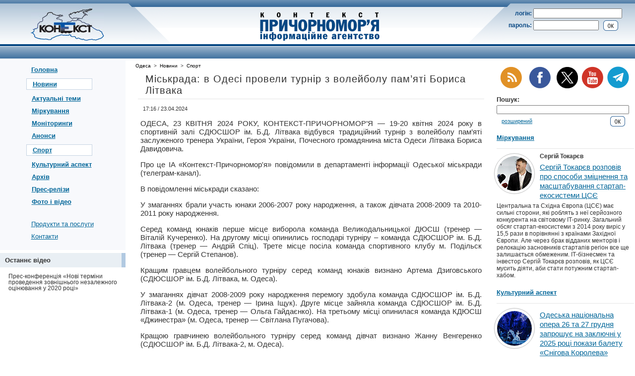

--- FILE ---
content_type: text/html; charset=windows-1251
request_url: https://prichernomorie.com.ua/odessa/news/sport/2024-04-23/231700.php?scv=6
body_size: 9800
content:
<!DOCTYPE HTML PUBLIC "-//W3C//DTD HTML 4.01 Transitional//EN" "http://www.w3.org/TR/html4/loose.dtd">
<html><head><title>Міськрада: в Одесі провели турнір з волейболу пам’яті Бориса Літвака</title>
<meta http-equiv="Content-Type" content="text/html; charset=windows-1251">
<meta name="description" content="19-20 квітня 2024 року в спортивній залі СДЮСШОР ім. Б.Д. Літвака відбувся традиційний турнір з волейболу пам’яті заслуженого тренера України, Героя України, Почесного громадянина міста Одеси Літвака Бориса Давидовича.">
<meta name="keywords" content="19-20 квітня 2024 року в спортивній залі СДЮСШОР ім. Б.Д. Літвака відбувся традиційний турнір з волейболу пам’яті заслуженого тренера України, Героя України, Почесного громадянина міста Одеси Літвака ">
<meta name="robots" content="all">
<meta name="document-state" content="dynamic">

<link rel="canonical" href="https://prichernomorie.com.ua/odessa/news/sport/2024-04-23/231700.php">

<link rel="alternate" media="only screen and (max-width: 640px)" href="https://m.prichernomorie.com.ua/odessa/news/sport/2024-04-23/231700.php">

<meta property="og:title" content="Міськрада: в Одесі провели турнір з волейболу пам’яті Бориса Літвака">
<meta property="og:image" content="https://prichernomorie.com.ua/i/prichernomorie.jpg">
<meta property="og:site_name" content="ИА &laquo;Контекст Причерноморье&raquo;">
<meta property="og:description" content="19-20 квітня 2024 року в спортивній залі СДЮСШОР ім. Б.Д. Літвака відбувся традиційний турнір з волейболу пам’яті заслуженого тренера України, Героя України, Почесного громадянина міста Одеси Літвака Бориса Давидовича.">
<meta property="og:type" content="article">
<link rel="shortcut icon" href="/favicon.ico">
<link rel="stylesheet" href="/main.css" type="text/css" title="Style">
<link rel="alternate" type="application/rss+xml" title="RSS 2.0" href="/feed/index.xml">
<meta name="yandex-verification" content="78da6903a1a11a24" />
<!-- Google tag (gtag.js) -->
<script async src="https://www.googletagmanager.com/gtag/js?id=G-HYSPXYQYPN"></script>
<script>
  window.dataLayer = window.dataLayer || [];
  function gtag() { dataLayer.push(arguments); } 
  gtag('js', new Date());

  gtag('config', 'G-HYSPXYQYPN');
</script>
</head><body>



<div id="top_line" style="background:url(/i/t_b1.gif) repeat-x;"><img src="/i/t_b1.gif" width="5" height="7" alt=""></div>
<table border="0" cellpadding="0" cellspacing="0" class="w100">
 <tr>
  <td id="left_tilt_td"><img src="/i/t_b_nak_l.gif" width="7" height="7" alt=""><img src="/i/t_b2.gif" width="5" height="7" alt=""></td>
  <td><img src="/i/t_b2.gif" width="75" height="7" alt=""></td>
  <td style="background:url(/i/t_b2.gif) repeat-x;"><img src="/i/t_b2.gif" width="1" height="7" alt=""></td>
  <td><img src="/i/t_b2.gif" width="75" height="7" alt=""></td>
  <td id="right_tilt_td"><img src="/i/t_b2.gif" width="5" height="7" alt=""><img src="/i/t_b_nak_r.gif" width="7" height="7" alt=""></td>
 </tr>
 <tr id="sec_tr">
  <td id="sec_left_td__logo"><a href="/"><img src="/i/nlogo_ru.jpg" width="148" height="75" hspace="5" border="0" alt="ІА &laquo;Контекст-Причорномор'я&raquo;"></a></td>
  <td class="w1"><img src="/i/t_nak_l.gif" width="75" height="75" alt=""></td>
  <td id="sec_main_title" nowrap><a href="/"><img src="/i/t_title.gif" width="247" height="65" hspace="5" vspace="5" border="0" alt="ІА &laquo;Контекст-Причорномор'я&raquo;"></a></td>
  <td class="w1"><img src="/i/t_nak_r.gif" width="75" height="75" alt=""></td>
  <td id="sec_right_td__auth">
<!-- login block START -->
<form style="display:inline;" id="auth_form" action="/incl/check.php" method="get">
<input type="hidden" name="cvid" value="1">
<input type="hidden" name="mid" value="231700">
   <table border="0" cellpadding="0" cellspacing="3" style="width:90%;text-align:left;">
    <tr>
	 <td class="r"><span>логін:</span></td>
	 <td colspan="2"><input type="text" size="8" maxlength="30" name="cust_login" value="" class="w100"></td>
	</tr>
    <tr>
	 <td><span>пароль:</span></td>
	 <td class="w100"><input type="password" size="8" maxlength="30" name="cust_password" value="" class="w90"></td>
	 <td style="padding-top:1px;"><input type="image" src="/i/ok3.gif" value="&nbsp;&nbsp;&nbsp;ок&nbsp;&nbsp;&nbsp;"></td>
	</tr>
   </table>
</form>
<!-- login block END -->




  </td>
 </tr>
</table>
<div style="background:#074783;"><img src="/i/dot_t.gif" width="2" height="4" alt=""></div>
<div style="background:#fff;"><img src="/i/dot_t.gif" width="2" height="1" alt=""></div>
<div id="region_div">
<table border="0" cellpadding="0" cellspacing="0" class="w100">
 <tr id="region_main_tr">
  <td></td>
 </tr>
</table>
</div>

<div><img src="/i/dot_t.gif" width="2" height="4" alt=""></div>



<table border="0" cellpadding="0" cellspacing="0" class="w100">
 <tr valign="top">
  <td style="width:20%;">
   <div style="background:#F8F9FC;width:100%;" align="center">
    <table border="0" cellpadding="0" cellspacing="0">
	 <tr>
	  <td id="lm_bold_element_td">
		<div><a href="/">Головна</a></div>
		<div><div style="background:#fff;border:1px solid #C6D4E2;padding:3px 12px;margin-left:-10px;"><a href="/news/">Новини</a></div></div>
		<div class="lmd_na"><a href="/articles/">Актуальні теми</a></div>
		<div class="lmd_na"><a href="/kolonka-avtora/">Міркування</a></div>
		<div class="lmd_na"><a href="/monitorings/">Моніторинги</a></div>
		<div class="lmd_na"><a href="/announcements/">Анонси</a></div>
		<div><div style="background:#fff;border:1px solid #C6D4E2;padding:3px 12px;margin-left:-10px;"><a href="/sport/">Спорт</a></div></div>
		<div class="lmd_na"><a href="/civilization/">Культурний аспект</a></div>
		<div class="lmd_na"><a href="/archive/">Архів</a></div>
		<div class="lmd_na"><a href="/press/">Прес-релізи</a></div>
		<div class="lmd_na"><a href="/gallery/">Фото і відео</a></div>
	  </td>
	 </tr>
	 <tr>
	  <td><img src="/i/dot_t.gif" width="2" height="20" alt=""></td>
	 </tr>
	 <tr>
	  <td id="lm_normal_element_td">
		<div><a href="/products/">Продукти та послуги</a></div>
		<div><a href="/contact/">Контакти</a></div>
	  </td>
	 </tr>
	</table>





<!-- p1_banner_block START -->

<!-- p1_banner_block END -->










	   <table border="0" cellpadding="7" cellspacing="0" class="w100" style="text-align:left;">
	    <tr style="background:#fff;">
		 <td colspan="2" style="padding:0px;"><img src="/i/dot_t.gif" width="2" height="6" alt=""></td>
		</tr>
	    <tr style="background:#E9EFF4;">
		 <td style="font-size:13px;font-weight:bold;padding-left:10px;width:100%;">Останнє відео</td>
		 <td style="background:#B1C9E1;padding:0px;"><img src="/i/dot_t.gif" width="4" height="1" alt=""></td>
		</tr>
	    <tr style="background:#fff;">
		 <td colspan="2" style="font-size:12px;line-height:1.0;">
			
			<div style="padding:5px 10px 10px 10px;">Прес-конференція «Нові терміни проведення зовнішнього незалежного оцінювання у 2020 році»</div>
			
			<div style="text-align:center;"><iframe width="200" height="113" src="https://www.youtube.com/embed/gxFqa4GClZ8" frameborder="0" allow="accelerometer; autoplay; encrypted-media; gyroscope; picture-in-picture" allowfullscreen></iframe></div>
			
		 </td>
		</tr>
	   </table>







	   <table border="0" cellpadding="7" cellspacing="0" class="w100" style="text-align:left;">
	    <tr style="background:#fff;">
		 <td colspan="2" style="padding:0px;"><img src="/i/dot_t.gif" width="2" height="6" alt=""></td>
		</tr>
	    <tr style="background:#E9EFF4;">
		 <td style="font-size:13px;font-weight:bold;padding-left:10px;width:100%;">Инфографика</td>
		 <td style="background:#B1C9E1;padding:0px;"><img src="/i/dot_t.gif" width="4" height="1" alt=""></td>
		</tr>
	    <tr style="background:#fff;">
		 <td colspan="2" style="font-size:12px;line-height:1.0;">
			
			
			<script src="/a/_amcharts/amcharts_3.21.2/amcharts/amcharts.js" type="text/javascript"></script>
			<script src="/a/_amcharts/amcharts_3.21.2/amcharts/serial.js" type="text/javascript"></script>
			
			
			<div style="padding:5px 10px 10px 10px;">Курси валют. Долар США. Покупка:</div>

<script type="text/javascript">
AmCharts.makeChart("chart_div_1",
				{
					"type": "serial",
					"categoryField": "category",
					"autoMarginOffset": 0,
					"marginRight": 0,
					"marginTop": 5,
					"startDuration": 0.3,
					"fontSize": 10,
					"theme": "default",
					"categoryAxis": {
						"gridPosition": "start"
					},
					"trendLines": [],
					"graphs": [
						{
							"balloonText": "[[title]], [[category]]: [[value]]",
							"bullet": "round",
							"bulletSize": 7,
							"id": "AmGraph-7",
							"lineThickness": 1,
							"title": "АТ «Ощадбанк»",
							"type": "smoothedLine",
							"valueField": "7"
						},
						{
							"balloonText": "[[title]], [[category]]: [[value]]",
							"bullet": "round",
							"bulletSize": 7,
							"id": "AmGraph-8",
							"lineThickness": 1,
							"title": "«ПриватБанк»",
							"type": "smoothedLine",
							"valueField": "8"
						},
						{
							"balloonText": "[[title]], [[category]]: [[value]]",
							"bullet": "round",
							"bulletSize": 7,
							"id": "AmGraph-10",
							"lineThickness": 1,
							"title": "«7 кілометр»",
							"type": "smoothedLine",
							"valueField": "10"
						},
						{
							"balloonText": "[[title]], [[category]]: [[value]]",
							"bullet": "round",
							"bulletSize": 7,
							"id": "AmGraph-11",
							"lineThickness": 1,
							"title": "«Книжка»",
							"type": "smoothedLine",
							"valueField": "11"
						},
					],
					"guides": [],
					"valueAxes": [
						{
							"id": "ValueAxis-1",
							"title": ""
						}
					],
					"allLabels": [],
					"balloon": {},
					"legend":
					    {
							"enabled": false
						},					
					"titles": [],
					"dataProvider": [
						{
							"category": "15.01",
							"1": "43.1236",
							"3": "43.2",
							"4": "43",
							"6": "43",
							"7": "43",
							"8": "42.98",
							"9": "43.15",
							"10": "43.09",
							"11": "43.34",
						},
						{
							"category": "16.01",
							"1": "43.3927",
							"3": "43.45",
							"4": "43.2",
							"6": "43.1",
							"7": "43.2",
							"8": "43.15",
							"9": "43.3",
							"10": "43.25",
							"11": "43.43",
						},
						{
							"category": "19.01",
							"1": "43.413",
							"3": "43.3",
							"4": "43",
							"6": "43.05",
							"7": "43.2",
							"8": "43",
							"9": "43.1",
							"10": "43.12",
							"11": "43.4",
						},
						{
							"category": "20.01",
							"1": "43.2678",
							"3": "43.25",
							"4": "43",
							"6": "43",
							"7": "43.1",
							"8": "42.87",
							"9": "43.1",
							"10": "43.06",
							"11": "43.39",
						},
					]
				}
			);
</script>
<div id="chart_div_1" style="width:99%;height:250px;margin:0 auto;background-color:#fff;"></div>



			<div style="float:right;padding:11px 10px 10px 10px;"><a href="/exchange-rates/">Усі банки</a></div>
			<div style="float:right;padding:11px 10px 10px 10px;"><a href="/exchange-rates/">Усі валюти</a></div>

			
			
			
		 </td>
		</tr>
	   </table>






<!-- p3_banner_block START -->
<div align="center"><a href="http://prichernomorie.com.ua/i/clka.php?bid=210"><img src="/i/adin/14138067125444fa781bca4_onu.gif" border="0"></a></div><div>&nbsp;</div>
<!-- p3_banner_block END -->













<!-- Gismeteo informer START -->
<link rel="stylesheet" type="text/css" href="https://www.gismeteo.ua/assets/flat-ui/legacy/css/informer.min.css">
<div id="gsInformerID-TTr36hUIilO7rA" class="gsInformer" style="width:240px;height:235px">
    <div class="gsIContent">
        <div id="cityLink">
            <a href="https://www.gismeteo.ua/ua/weather-odessa-4982/" target="_blank" title="Погода в Одесі">
                <img src="https://www.gismeteo.ua/assets/flat-ui/img/gisloader.svg" width="24" height="24" alt="Погода в Одесі">
            </a>
            </div>
        <div class="gsLinks">
            <table>
                <tr>
                    <td>
                        <div class="leftCol">
                            <a href="https://www.gismeteo.ua/ua/" target="_blank" title="Погода">
                                <img alt="Погода" src="https://www.gismeteo.ua/assets/flat-ui/img/logo-mini2.png" align="middle" border="0" width="11" height="16" />
                                <img src="https://www.gismeteo.ua/assets/flat-ui/img/informer/gismeteo.svg" border="0" align="middle" style="left: 5px; top:1px">
                            </a>
                            </div>
                            <div class="rightCol">
                                <a href="https://www.gismeteo.ua/ua/weather-odessa-4982/2-weeks/" target="_blank" title="Погода в Одесі на 2 тижні">
                                    <img src="https://www.gismeteo.ua/assets/flat-ui/img/informer/forecast-2weeks.ua.svg" border="0" align="middle" style="top:auto" alt="Погода в Одесі на 2 тижні">
                                </a>
                            </div>
                        </td>
                </tr>
            </table>
        </div>
    </div>
</div>
<script async src="https://www.gismeteo.ua/api/informer/getinformer/?hash=TTr36hUIilO7rA"></script>
<!-- Gismeteo informer END -->







   </div>
   <br>
   <br>
<noindex>
   <div class="c">
<!-- bigmir)net TOP 100 --><a href="http://www.bigmir.net/" target=_blank onClick='img = new Image();img.src="http://www.bigmir.net/?cl=108738";' ><script language="javascript"><!--
bmQ='<img src=http://c.bigmir.net/?s108738&t3'
bmD=document
bmD.cookie="b=b"
if(bmD.cookie)bmQ+='&c1'
//--></script><script language="javascript1.2"><!-- 
bmS=screen;bmQ+='&d'+(bmS.colorDepth?bmS.colorDepth:bmS.pixelDepth)+"&r"+bmS.width;
//--></script><script language="javascript"><!--
bmF = bmD.referrer.slice(7);
((bmI=bmF.indexOf('/'))!=-1)?(bmF=bmF.substring(0,bmI)):(bmI=bmF.length);
if(bmF!=window.location.href.substring(7,7+bmI))bmQ+='&f'+escape(bmD.referrer);
bmD.write(bmQ+" border=0 width=88 height=31 alt='bigmir TOP100'>");
//--></script></a>
   </div>
</noindex>
   <br>
<noindex>
   <div class="c" style="display:none;">
<!--Rating@Mail.ru COUNTER--><script language="JavaScript" type="text/javascript"><!--
d=document;var a='';a+=';r='+escape(d.referrer)
js=10//--></script><script language="JavaScript1.1" type="text/javascript"><!--
a+=';j='+navigator.javaEnabled()
js=11//--></script><script language="JavaScript1.2" type="text/javascript"><!--
s=screen;a+=';s='+s.width+'*'+s.height
a+=';d='+(s.colorDepth?s.colorDepth:s.pixelDepth)
js=12//--></script><script language="JavaScript1.3" type="text/javascript"><!--
js=13//--></script><script language="JavaScript" type="text/javascript"><!--
d.write('<a href="http://top.mail.ru/jump?from=926130"'+
' target=_top><img src="http://top.list.ru/counter'+
'?id=926130;t=84;js='+js+a+';rand='+Math.random()+
'" alt="Рейтинг@Mail.ru"'+' border=0 height=18 width=88/><\/a>')
if(11<js)d.write('<'+'!-- ')//--></script><noscript><a
target=_top href="http://top.mail.ru/jump?from=926130"><img
src="http://top.list.ru/counter?js=na;id=926130;t=84"
border=0 height=18 width=88
alt="Рейтинг@Mail.ru"/></a></noscript><script language="JavaScript" type="text/javascript"><!--
if(11<js)d.write('--'+'>')//--></script><!--/COUNTER-->
   </div>
   <br>
<!--
   <div class="c"><a href="http://context.crimea.ua/" target="_blank"><img src="/i/button200-35.jpg" width="200" height="35" alt="" border="0"></a></div>
-->
</noindex>


<!-- SL 1 start -->
<div style="width:75%;margin:0 auto;font-size:65%;padding:20px 0px;"><!--1683001657400--><div id='1t9J_1683001657400'></div></div>
<!-- SL 1 end -->




  </td>
  <td><img src="/i/dot_t.gif" width="20" height="1" alt=""></td>
  <td style="width:65%;">
   <div style="padding-right:20px;">
   
  

<!-- BS place -->
<script language="JavaScript1.2">
var marqueecontent='';
for (var i=0; i<3; i++) 
  {
     marqueecontent = marqueecontent + '' + marqueecontent;
  }
marqueecontent = '<nobr style="font-size:12px;">' + marqueecontent + '</nobr>';
</script>




<!-- b1 -->
<!--
<div style="width:468px;margin:0 auto;">
<object classid="clsid:D27CDB6E-AE6D-11CF-96B8-444553540000" id="obj1" codebase="http://download.macromedia.com/pub/shockwave/cabs/flash/swflash.cab#version=6,0,40,0" border="0" width="468" height="60">
<param name="movie" value="/i/pragnemo_zmin_kipu_468x60.swf">
<param name="quality" value="High">
<embed src="/i/pragnemo_zmin_kipu_468x60.swf" pluginspage="http://www.macromedia.com/go/getflashplayer" type="application/x-shockwave-flash" name="obj1" width="468" height="60"></object>
</div>
-->




<!-- p8_banner_block START -->

<!-- p8_banner_block END -->




   <div style="font-size:10px;padding-top:5px;"><a href="/odessa/" class="tpath">Одеса</a>&nbsp;&nbsp;&gt;&nbsp;&nbsp;<a href="/odessa/news/" class="tpath">Новини</a>&nbsp;&nbsp;&gt;&nbsp;&nbsp;<a href="/odessa/news/sport/" class="tpath">Спорт</a></div>


   <div style="padding:10px;">

<script type="text/javascript">
<!--
function ShowImage (cvID, imgID, iW, iH)
{
var winURL = "/show_image.php?img_id=" + imgID + "&cv_id=" + cvID;
var winParam = "width=" + iW + ",height=" + iH;
window.open(winURL, "", winParam);
}
-->
</script>


<!-- BS place -->
<!-- move to header -->





    <div class="dh1">Міськрада: в Одесі провели турнір з волейболу пам’яті Бориса Літвака
  	 <div class="dh1hr"><img src="/i/dot_t.gif" width="1" height="1" alt=""></div>
    </div>






<table class="news_list">
</table>








<!-- p9_banner_block START -->

<!-- p9_banner_block END -->






<div style="font-size:11px;padding-left:5px;">17:16 / 23.04.2024</div>

<div class="j"><p>ОДЕСА, 23 КВІТНЯ 2024 РОКУ, КОНТЕКСТ-ПРИЧОРНОМОР’Я — 19-20 квітня 2024 року в спортивній залі СДЮСШОР ім. Б.Д. Літвака відбувся традиційний турнір з волейболу пам’яті заслуженого тренера України, Героя України, Почесного громадянина міста Одеси Літвака Бориса Давидовича.</p>
<p>Про це ІА &laquo;Контекст-Причорномор&#039;я&raquo; повідомили в департаменті інформації Одеської міськради (телеграм-канал).</p>
<p>В повідомленні міськради сказано:</p>
<p>У змаганнях брали участь юнаки 2006-2007 року народження, а також дівчата 2008-2009 та 2010-2011 року народження. </p>
<p>Серед команд юнаків перше місце виборола команда Великодальницької ДЮСШ (тренер &mdash; Віталій Кучеренко). На другому місці опинились господарі турніру – команда СДЮСШОР ім. Б.Д. Літвака (тренер &mdash; Андрій Спіц). Трете місце посіла команда спортивного клубу м. Подільск (тренер &mdash; Сергій Степанов). </p>
<p>Кращим гравцем волейбольного турніру серед команд юнаків визнано Артема Дзиговського (СДЮСШОР ім. Б.Д. Літвака, м. Одеса).</p>
<p>У змаганнях дівчат 2008-2009 року народження перемогу здобула команда СДЮСШОР ім. Б.Д. Літвака-2 (м. Одеса, тренер &mdash; Ірина Іщук). Друге місце зайняла команда СДЮСШОР ім. Б.Д. Літвака-1 (м. Одеса, тренер &mdash; Ольга Гайдаєнко). На третьому місці опинилася команда КДЮСШ &laquo;Джинестра&raquo; (м. Одеса, тренер &mdash; Світлана Пугачова). </p>
<p>Кращою гравчинею волейбольного турніру серед команд дівчат визнано Жанну Венгеренко (СДЮСШОР ім. Б.Д. Літвака-2, м. Одеса).</p>
<p>Змагання дівчат 2010-2011 року народження завершились перемогою команди СДЮСШОР ім. Б.Д. Літвака-1 (Одеса, тренер &mdash; Віра Корецька), на другому місці &mdash; команда СДЮСШОР ім. Б.Д. Літвака-2 (Одеса, тренер &mdash; Ірина Іщук), на третьому – команда спортивного клубу м. Южне (тренер &mdash; Тетяна Ніколаєва). </p>
<p>Кращою гравчинею визнано Валерію Косецьку (СДЮСШОР ім. Б.Д. Літвака-1, м. Одеса).</p>
<p>Нагородження переможців традиційного турніру з волейболу пам’яті заслуженого тренера України Б.Д. Літвака проводив Олексій Літвак &mdash; онук Бориса Давидовича. </p>
<p>Турнір проводився за Міською цільовою програмою національно-патріотичного виховання дітей та молоді міста Одеси &laquo;Я &mdash; одесит, патріот України&raquo; на 2021-2026 роки.</p></div>
<div class="r" style="padding-right:20px;"><a href="/print/?cv=1&id=231700" class="sm">версія для друку</a></div>
<br>


<!-- start NEW_content_v1 for prichernomorie.com.ua -->
<!--
<div id="adpartner-jsunit-5030">
    <script type="text/javascript">
        var head = document.getElementsByTagName('head')[0];
        var script = document.createElement('script');
        script.type = 'text/javascript';
        script.async = true;
        script.src = "//a4p.adpartner.pro/jsunit?id=5030&ref=" + encodeURIComponent(document.referrer) + "&" + Math.random();
        head.appendChild(script);
    </script>
</div>
-->
<!-- end NEW_content_v1 for prichernomorie.com.ua -->




<!--
<div class="r24443"></div>
<script type="text/javascript">
    (function() {
        var date = new Date();

        try {
            date = new Date(date.toLocaleString('en-US', {
                timeZone: 'Europe/Kiev'}
            ));
        } catch (e) {
        }

        var ext = [
            (date.getFullYear()).toString(),
            ('0'+(date.getMonth()+1).toString()).substr(-2),
            ('0'+(date.getDate()).toString()).substr(-2)
        ].join('');

        var tag = (function() {
                var informers = document.getElementsByClassName('r24443'),
                    len = informers.length;
                return len ? informers[len - 1] : null;
            })(),
            idn = (function() {
                var i, num, idn = '', chars = "abcdefghiklmnopqrstuvwxyz",
                    len = Math.floor((Math.random() * 2) + 4);
                for (i = 0; i < len; i++) {
                    num = Math.floor(Math.random() * chars.length);
                    idn += chars.substring(num, num + 1);
                }
                return idn;
            })();
        var container = document.createElement('div');
            container.id = idn;
        tag.appendChild(container);
        var script = document.createElement('script');
            script.className = 's24443';
            script.src = 'https://goods.redtram.com/j/24443/?v=1&date='+ ext;
            script.charset = 'utf-8';
            script.dataset.idn = idn;
        tag.parentNode.insertBefore(script, tag);
    })();
</script>
-->

<div class="r24443"></div>
<script type="text/javascript">
    (function() {
        var date = new Date();

        try {
            date = new Date(date.toLocaleString('en-US', {
                timeZone: 'Europe/Kiev'}
            ));
        } catch (e) {}

        var ext = [
            (date.getFullYear()).toString(),
            ('0'+(date.getMonth()+1).toString()).substr(-2),
            ('0'+(date.getDate()).toString()).substr(-2)
        ].join('');

        var tag = (function() {
                var informers = document.getElementsByClassName('r24443'),
                    len = informers.length;
                return len ? informers[len - 1] : null;
            })(),
            idn = (function() {
                var i, num, idn = '', chars = "abcdefghiklmnopqrstuvwxyz",
                    len = Math.floor((Math.random() * 2) + 4);
                for (i = 0; i < len; i++) {
                    num = Math.floor(Math.random() * chars.length);
                    idn += chars.substring(num, num + 1);
                }
                return idn;
            })();
        var container = document.createElement('div');
            container.id = idn;
        tag.appendChild(container);
        var script = document.createElement('script');
            script.className = 's24443';
            script.src = 'https://mediabrama.com/shop/j/24443/?v=1?date='+ ext;
            script.charset = 'utf-8';
            script.dataset.idn = idn;
        tag.parentNode.insertBefore(script, tag);
    })();
</script>


























































   </div>
   
   </div>




  </td>
<!-- RIGHT COL TD -->
  <td id="rm_column_td">



<div style="text-align:center;padding:0px 0px 10px 0px;"><nobr><a href="/feed/index.xml" title="Підписатися на стрічку новин (RSS)"><img src="/i/ico_rss.gif" alt="" width="48" height="48" style="padding:0px 5px;"></a><a href="https://www.facebook.com/pages/%D0%9A%D0%BE%D0%BD%D1%82%D0%B5%D0%BA%D1%81%D1%82-%D0%9F%D1%80%D0%B8%D1%87%D0%B5%D1%80%D0%BD%D0%BE%D0%BC%D0%BE%D1%80%D1%8C%D0%B5/189262191117421" title="Ми на Фейсбуці"><img src="/i/ico_fb.gif" alt="" width="48" height="48" style="padding:0px 5px;"></a><a href="https://twitter.com/prichernomorie" title="Приєднатися до нас на X"><img src="/i/ico_x.png" alt="" width="43" height="43" style="padding:0px 5px 2px;"></a><a href="https://www.youtube.com/channel/UC3pxqT_vXZgPSYo1Qz81Zdw" title="Підписуйтесь на наш канал на YouTube"><img src="/i/ico_youtube.gif" alt="" width="48" height="48" border="0"></a>

<a href="https://t.me/prichernomorie" title="Підписуйтесь на наш канал у Telegram"><img src="/i/ico_tele.png" alt="" width="48" height="48" border="0"></a>

</nobr></div>




	  <div class="drm_zag">Пошук:</div>
	  <form style="display:inline;" id="search_form" action="/search/" method="get">
	  <table border="0" cellpadding="0" cellspacing="0" class="w100" style="text-align:left;">
	   <tr>
	    <td colspan="2" style="padding-right:10px;"><input type="text" name="sw" size="10" maxlength="50" class="w100" style="font-size:11px;"></td>
	   </tr>
	   <tr>
	    <td colspan="2"><img src="/i/dot_t.gif" width="2" height="4" alt=""></td>
	   </tr>
	   <tr>
	    <td style="padding:0px 10px;font-size:11px;"><a href="/search/">розширений</a></td>
	    <td style="padding-right:10px;text-align:right;"><input type="image" src="/i/ok3.gif" value="&nbsp;&nbsp;&nbsp;ок&nbsp;&nbsp;&nbsp;"></td>
	   </tr>
	  </table>
	  </form>

  <img src="/i/dot_t.gif" width="2" height="15" alt=""><br>




  

  <div class="drm_zag"><a href="/kolonka-avtora/">Міркування</a></div>
  <div style="margin:10px -8px 8px 0px;height:1px;background:#e5e5e5;"><img src="/i/dot_t.gif" width="1" height="1" alt=""></div>
  
					 <div style="float:left;margin-right:10px;margin-top:1px;margin-left:-5px;width:80px;height:80px;-webkit-border-radius:100%;-moz-border-radius:100%;border-radius:100%;border:solid 1px #c2c2c2;box-shadow: 0 0 2px rgba(0,0,0,0.1);">
					  <div style="width:80px;height:80px;-webkit-border-radius:100%;-moz-border-radius:100%;border-radius:100%;padding:5px;;">
					   <div style="width:70px;height:70px;background:url(/i/aaai/17660470496943bd498077e_sm.jpg);-webkit-border-radius:100%;-moz-border-radius:100%;border-radius:100%"><img src="/i/dot_t.gif" alt="" width="70" height="70"></div>
					  </div>
					 </div>
					
  <div style="font-size:12px;font-weight:bold;">Сергій Токарєв</div>
  <div style="/*font-size:13px;*/line-height:1.3;padding:5px 0px;"><a href="/odessa/articles/kolonka-avtora/2025-12-18/1676.php?scv=9">Сергій Токарєв розповів про способи зміцнення та масштабування стартап-екосистеми ЦСЄ</a></div>
  <div style="font-size:12px;">Центральна та Східна Європа (ЦСЄ) має сильні сторони, які роблять з неї серйозного конкурента на світовому ІТ-ринку. Загальний обсяг стартап-екосистеми з 2014 року виріс у 15,5 рази в порівнянні з країнами Західної Європи. Але через брак відданих менторів і релокацію засновників стартапів регіон все ще залишається обмеженим. ІТ-бізнесмен та інвестор Сергій Токарєв розповів, як ЦСЄ мусить діяти, аби стати потужним стартап-хабом.</div>
  <img src="/i/dot_t.gif" width="2" height="20" alt=""><br>




  <div class="drm_zag"><a href="/civilization/">Культурний аспект</a></div>
  <div style="margin:10px -8px 8px 0px;height:1px;background:#e5e5e5;"><img src="/i/dot_t.gif" width="1" height="1" alt=""></div>
  
					 <div style="float:left;margin-right:10px;margin-top:1px;margin-left:-5px;width:80px;height:80px;-webkit-border-radius:100%;-moz-border-radius:100%;border-radius:100%;border:solid 1px #c2c2c2;box-shadow: 0 0 2px rgba(0,0,0,0.1);">
					  <div style="width:80px;height:80px;-webkit-border-radius:100%;-moz-border-radius:100%;border-radius:100%;padding:5px;;">
					   <div style="width:70px;height:70px;background:url(/i/civai/1766734612694e3b143b824_sm.jpg);-webkit-border-radius:100%;-moz-border-radius:100%;border-radius:100%"><img src="/i/dot_t.gif" alt="" width="70" height="70"></div>
					  </div>
					 </div>
					
  <div style="line-height:1.3;padding:5px 0px;"><a href="/odessa/civilization/2025-12-26/314.php">Одеська національна опера 26 та 27 грудня запрошує на заключні у 2025 році покази балету &laquo;Снігова Королева&raquo;</a></div>
  <div style="font-size:12px;">Балет &laquo;Снігова Королева&raquo; на музику Туомаса Кантелінена у постановці творчої команди театру надихає, зворушує і повертає віру в казку маленьким і дорослим глядачам  та не втрачає  актуальності попри свою холодну назву — ні в спеку, ні коли на вулиці сніжить.  Адже його сенси — поза сезоном і поза часом: про силу любові, яка здатна розтопити будь-яку кригу, про вірність, вибір серця і шлях крізь випробування. </div>
  <img src="/i/dot_t.gif" width="2" height="20" alt=""><br>




<!-- r_block START -->

<!-- r_block END -->


<!-- p4_banner_block START -->

<!-- p4_banner_block END -->

















<!-- ENG news START -->
<!-- ENG news END -->




<!-- p5_banner_block START -->

<!-- p5_banner_block END -->














<!-- p6_banner_block START -->

<!-- p6_banner_block END -->















  <div class="drm_zag">Останні новини:</div>
  <div class="drm_date">17:48 20.01.2026</div>
  <div class="drm_ttl"><a href="/odessa/news/sport/2026-01-20/243356.php">Одеські спортсменки вибороли медалі чемпіонату України зі стрільби з лука</a></div>
  <div class="drm_hr"><img src="/i/dot_t.gif" width="1" height="1" alt=""></div>
  <div class="drm_date">17:37 20.01.2026</div>
  <div class="drm_ttl"><a href="/odessa/news/business/2026-01-20/243355.php">Вина SHABO отримали значну кількість міжнародних нагород </a></div>
  <div class="drm_hr"><img src="/i/dot_t.gif" width="1" height="1" alt=""></div>
  <div class="drm_date">17:16 20.01.2026</div>
  <div class="drm_ttl"><a href="/odessa/news/communal/2026-01-20/243354.php">Кому з одеситів по дорозі додому доцільно прикупити води?</a></div>
  <div class="drm_hr"><img src="/i/dot_t.gif" width="1" height="1" alt=""></div>
  <div class="drm_date">16:50 20.01.2026</div>
  <div class="drm_ttl"><a href="/odessa/news/health/2026-01-20/243353.php">На середу в Одесі потрібні донори крові</a></div>
  <div class="drm_hr"><img src="/i/dot_t.gif" width="1" height="1" alt=""></div>
  <div class="drm_date">16:32 20.01.2026</div>
  <div class="drm_ttl"><a href="/kherson/news/health/2026-01-20/243352.php">На Херсонщині відновила роботу мобільна клініка </a></div>
  <div class="drm_hr"><img src="/i/dot_t.gif" width="1" height="1" alt=""></div>










  </td>
 </tr>
</table>



<!-- p10_p11_banner_block START -->
<div align="center"><br>
 <table>
  <tr>
   <td><div align="center" style="padding:10px 0px 0px 0px;"><a href="http://prichernomorie.com.ua/i/clka.php?bid=317"><img src="/i/adin/1632304059614afbbbef129_WCC_Web-banner_468x60px.gif" border="0"></a></div></td>
   <td></td>
  </tr>
 </table>
</div>
<!-- p10_p11_banner_block END -->











<!-- Yandex.Metrika counter -->
<script type="text/javascript" >
   (function(m,e,t,r,i,k,a){m[i]=m[i]||function() { (m[i].a=m[i].a||[]).push(arguments) } ;
   m[i].l=1*new Date();k=e.createElement(t),a=e.getElementsByTagName(t)[0],k.async=1,k.src=r,a.parentNode.insertBefore(k,a)})
   (window, document, "script", "https://cdn.jsdelivr.net/npm/yandex-metrica-watch/tag.js", "ym");

   ym(19054687, "init", {
        clickmap:true,
        trackLinks:true,
        accurateTrackBounce:true
   });
</script>
<noscript><div><img src="https://mc.yandex.ru/watch/19054687" style="position:absolute; left:-9999px;" alt="" /></div></noscript>
<!-- /Yandex.Metrika counter -->






<!--
<script>
  (function(i,s,o,g,r,a,m){i['GoogleAnalyticsObject']=r;i[r]=i[r]||function(){
  (i[r].q=i[r].q||[]).push(arguments)},i[r].l=1*new Date();a=s.createElement(o),
  m=s.getElementsByTagName(o)[0];a.async=1;a.src=g;m.parentNode.insertBefore(a,m)
  })(window,document,'script','https://www.google-analytics.com/analytics.js','ga');

  ga('create', 'UA-78244551-1', 'auto');
  ga('send', 'pageview');

</script>
-->





<br>
<div style="background:#E7EDF3;"><img src="/i/dot_t.gif" width="2" height="4" alt=""></div>
<table border="0" cellpadding="7" cellspacing="0" class="w100" style="text-align:left;">
 <tr style="background:#F8F9FC;">
  <td style="font-size:10px;padding-left:10px;width:100%;"><img src="/i/dot_t.gif" width="2" height="30" alt="" align="left">&copy; 2005&mdash;2026 <a href="/about/">Інформаційне агентство &laquo;Контекст-Причорномор'я&raquo;</a>
  <div style="padding-left:9px;">Свідоцтво Держкомітету інформаційної політики, телебачення та радіомовлення України &#8470;119 від 7.12.2004&nbsp;р.<br>Використання будь-яких матеріалів сайту можливе лише з посиланням на інформаційне агентство &laquo;Контекст-Причорномор'я&raquo;</div>
<!-- SL 2 start -->  
  <div style="padding-left:9px;"><!--1683001657400--><div id='1t9J_1683001657400'></div></div>
<!-- SL 2 end -->  
  &copy; 2005&mdash;2026 <a href="https://sadt.od.ua/" class="tpath">S&amp;A design team</a> <span style="color:white">/ 1.033</span></td>
 </tr>
</table>
</body></html>
